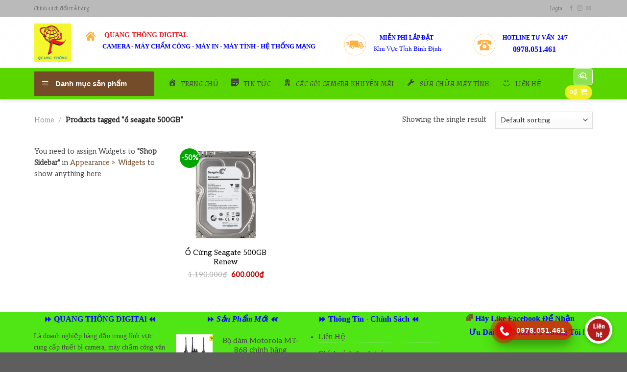

--- FILE ---
content_type: text/css
request_url: https://quangthongdigital.com/wp-content/themes/cake/style.css?ver=3.5.2
body_size: 57
content:
/*
Theme Name: Cake
Description: This is a child theme for Flatsome Theme
Author: UX Themes
Template: flatsome
Version: 3.5.2
*/

/*************** ADD CUSTOM CSS HERE.   ***************/


@media only screen and (max-width: 48em) {
/*************** ADD MOBILE ONLY CSS HERE  ***************/


}